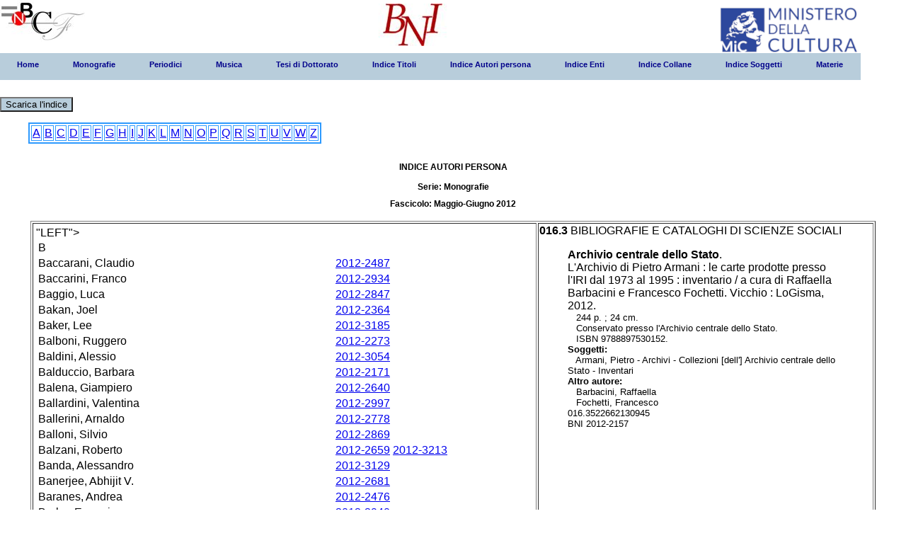

--- FILE ---
content_type: text/html;charset=utf-8
request_url: http://bni.bncf.firenze.sbn.it/bniweb/notizia_fasc.jsp?mese=03&anno=2012&serie=Monografie&tipofile=A&lettera=B&nbni=2012-2157
body_size: 5698
content:






<html>
<head>
<meta http-equiv="Content-Type" content="text/html; charset=UTF-8" />
<title> menu BNI</title>

<link rel="stylesheet" type="text/css" href="pro_dropdown_2.css" />
<script src="stuHover.js" type="text/javascript"></script>
</head>

<DIV class="logo"><a href="http://www.bncf.firenze.sbn.it"><img src="logo.jpg" title="Biblioteca nazionale centrale di Firenze" alt="Biblioteca nazionale centrale di Firenze"/></a></DIV>
<DIV class="logo1"><a href="https://www.bncf.firenze.sbn.it/biblioteca/bibliografia-nazionale-italiana/"><img src="58.jpg" title="Bibliografia nazionale italiana" alt="Bibliografia nazionale italiana"/></a></DIV>
 <DIV class="logo2"><a href="https://www.beniculturali.it"><img src="MiC_logo_esteso_BLU.png" title="Ministero della Cultura" alt="Ministero della Cultura"/></a></DIV>


<body>
<DIV class="myBody" id="myBody">
<DIV class="result" id="result">

<span class="preload1"></span>
<span class="preload2"></span>

<ul id="nav"> <li class="top"><a href="menu.jsp" class="top_link"><span>Home</span></a></li><li class="top"><a href="#nogo27" id="contacts" class="top_link"><span class="down">Monografie</span></a><ul class="sub"><li><a href="#nogo29" class="fly">2012</a><ul><li><a href="elenco_fasc.jsp?mese=01&#38;anno=2012&#38;serie=Monografie">1° fascicolo</a></li><li><a href="elenco_fasc.jsp?mese=02&#38;anno=2012&#38;serie=Monografie">2° fascicolo</a></li><li><a href="elenco_fasc.jsp?mese=03&#38;anno=2012&#38;serie=Monografie">3° fascicolo</a></li><li><a href="elenco_fasc.jsp?mese=04&#38;anno=2012&#38;serie=Monografie">4° fascicolo</a></li><li><a href="elenco_fasc.jsp?mese=05&#38;anno=2012&#38;serie=Monografie">5° fascicolo</a></li><li><a href="elenco_fasc.jsp?mese=06&#38;anno=2012&#38;serie=Monografie">6° fascicolo</a></li></ul></li><li><a href="#nogo29" class="fly">2013</a><ul><li><a href="elenco_fasc.jsp?mese=01&#38;anno=2013&#38;serie=Monografie">1° fascicolo</a></li><li><a href="elenco_fasc.jsp?mese=02&#38;anno=2013&#38;serie=Monografie">2° fascicolo</a></li><li><a href="elenco_fasc.jsp?mese=03&#38;anno=2013&#38;serie=Monografie">3° fascicolo</a></li><li><a href="elenco_fasc.jsp?mese=04&#38;anno=2013&#38;serie=Monografie">4° fascicolo</a></li><li><a href="elenco_fasc.jsp?mese=05&#38;anno=2013&#38;serie=Monografie">5° fascicolo</a></li><li><a href="elenco_fasc.jsp?mese=06&#38;anno=2013&#38;serie=Monografie">6° fascicolo</a></li></ul></li><li><a href="#nogo29" class="fly">2014</a><ul><li><a href="elenco_fasc.jsp?mese=01&#38;anno=2014&#38;serie=Monografie">1° fascicolo</a></li><li><a href="elenco_fasc.jsp?mese=02&#38;anno=2014&#38;serie=Monografie">2° fascicolo</a></li><li><a href="elenco_fasc.jsp?mese=03&#38;anno=2014&#38;serie=Monografie">3° fascicolo</a></li><li><a href="elenco_fasc.jsp?mese=04&#38;anno=2014&#38;serie=Monografie">4° fascicolo</a></li><li><a href="elenco_fasc.jsp?mese=05&#38;anno=2014&#38;serie=Monografie">5° fascicolo</a></li><li><a href="elenco_fasc.jsp?mese=06&#38;anno=2014&#38;serie=Monografie">6° fascicolo</a></li></ul></li><li><a href="#nogo29" class="fly">2015</a><ul><li><a href="elenco_fasc.jsp?mese=01&#38;anno=2015&#38;serie=Monografie">1° fascicolo</a></li><li><a href="elenco_fasc.jsp?mese=02&#38;anno=2015&#38;serie=Monografie">2° fascicolo</a></li><li><a href="elenco_fasc.jsp?mese=03&#38;anno=2015&#38;serie=Monografie">3° fascicolo</a></li><li><a href="elenco_fasc.jsp?mese=04&#38;anno=2015&#38;serie=Monografie">4° fascicolo</a></li><li><a href="elenco_fasc.jsp?mese=05&#38;anno=2015&#38;serie=Monografie">5° fascicolo</a></li><li><a href="elenco_fasc.jsp?mese=06&#38;anno=2015&#38;serie=Monografie">6° fascicolo</a></li></ul></li><li><a href="#nogo29" class="fly">2016</a><ul><li><a href="elenco_fasc.jsp?mese=01&#38;anno=2016&#38;serie=Monografie">1° fascicolo</a></li><li><a href="elenco_fasc.jsp?mese=02&#38;anno=2016&#38;serie=Monografie">2° fascicolo</a></li><li><a href="elenco_fasc.jsp?mese=03&#38;anno=2016&#38;serie=Monografie">3° fascicolo</a></li><li><a href="elenco_fasc.jsp?mese=04&#38;anno=2016&#38;serie=Monografie">4° fascicolo</a></li><li><a href="elenco_fasc.jsp?mese=05&#38;anno=2016&#38;serie=Monografie">5° fascicolo</a></li><li><a href="elenco_fasc.jsp?mese=06&#38;anno=2016&#38;serie=Monografie">6° fascicolo</a></li><li><a href="elenco_fasc.jsp?mese=07&#38;anno=2016&#38;serie=Monografie">7° fascicolo</a></li><li><a href="elenco_fasc.jsp?mese=08&#38;anno=2016&#38;serie=Monografie">8° fascicolo</a></li><li><a href="elenco_fasc.jsp?mese=09&#38;anno=2016&#38;serie=Monografie">9° fascicolo</a></li></ul></li><li><a href="#nogo29" class="fly">2017</a><ul><li><a href="elenco_fasc.jsp?mese=01&#38;anno=2017&#38;serie=Monografie">1° fascicolo</a></li><li><a href="elenco_fasc.jsp?mese=02&#38;anno=2017&#38;serie=Monografie">2° fascicolo</a></li><li><a href="elenco_fasc.jsp?mese=03&#38;anno=2017&#38;serie=Monografie">3° fascicolo</a></li><li><a href="elenco_fasc.jsp?mese=04&#38;anno=2017&#38;serie=Monografie">4° fascicolo</a></li><li><a href="elenco_fasc.jsp?mese=05&#38;anno=2017&#38;serie=Monografie">5° fascicolo</a></li><li><a href="elenco_fasc.jsp?mese=06&#38;anno=2017&#38;serie=Monografie">6° fascicolo</a></li><li><a href="elenco_fasc.jsp?mese=07&#38;anno=2017&#38;serie=Monografie">7° fascicolo</a></li><li><a href="elenco_fasc.jsp?mese=08&#38;anno=2017&#38;serie=Monografie">8° fascicolo</a></li><li><a href="elenco_fasc.jsp?mese=09&#38;anno=2017&#38;serie=Monografie">9° fascicolo</a></li><li><a href="elenco_fasc.jsp?mese=10&#38;anno=2017&#38;serie=Monografie">10° fascicolo</a></li><li><a href="elenco_fasc.jsp?mese=11&#38;anno=2017&#38;serie=Monografie">11° fascicolo</a></li></ul></li><li><a href="#nogo29" class="fly">2018</a><ul><li><a href="elenco_fasc.jsp?mese=01&#38;anno=2018&#38;serie=Monografie">1° fascicolo</a></li><li><a href="elenco_fasc.jsp?mese=02&#38;anno=2018&#38;serie=Monografie">2° fascicolo</a></li><li><a href="elenco_fasc.jsp?mese=03&#38;anno=2018&#38;serie=Monografie">3° fascicolo</a></li><li><a href="elenco_fasc.jsp?mese=04&#38;anno=2018&#38;serie=Monografie">4° fascicolo</a></li><li><a href="elenco_fasc.jsp?mese=05&#38;anno=2018&#38;serie=Monografie">5° fascicolo</a></li><li><a href="elenco_fasc.jsp?mese=06&#38;anno=2018&#38;serie=Monografie">6° fascicolo</a></li><li><a href="elenco_fasc.jsp?mese=07&#38;anno=2018&#38;serie=Monografie">7° fascicolo</a></li><li><a href="elenco_fasc.jsp?mese=08&#38;anno=2018&#38;serie=Monografie">8° fascicolo</a></li><li><a href="elenco_fasc.jsp?mese=09&#38;anno=2018&#38;serie=Monografie">9° fascicolo</a></li><li><a href="elenco_fasc.jsp?mese=10&#38;anno=2018&#38;serie=Monografie">10° fascicolo</a></li><li><a href="elenco_fasc.jsp?mese=11&#38;anno=2018&#38;serie=Monografie">11° fascicolo</a></li><li><a href="elenco_fasc.jsp?mese=12&#38;anno=2018&#38;serie=Monografie">12° fascicolo</a></li><li><a href="elenco_fasc.jsp?mese=13&#38;anno=2018&#38;serie=Monografie">13° fascicolo</a></li><li><a href="elenco_fasc.jsp?mese=14&#38;anno=2018&#38;serie=Monografie">14° fascicolo</a></li></ul></li><li><a href="#nogo29" class="fly">2019</a><ul><li><a href="elenco_fasc.jsp?mese=01&#38;anno=2019&#38;serie=Monografie">1° fascicolo</a></li><li><a href="elenco_fasc.jsp?mese=02&#38;anno=2019&#38;serie=Monografie">2° fascicolo</a></li><li><a href="elenco_fasc.jsp?mese=03&#38;anno=2019&#38;serie=Monografie">3° fascicolo</a></li><li><a href="elenco_fasc.jsp?mese=04&#38;anno=2019&#38;serie=Monografie">4° fascicolo</a></li><li><a href="elenco_fasc.jsp?mese=05&#38;anno=2019&#38;serie=Monografie">5° fascicolo</a></li><li><a href="elenco_fasc.jsp?mese=06&#38;anno=2019&#38;serie=Monografie">6° fascicolo</a></li><li><a href="elenco_fasc.jsp?mese=07&#38;anno=2019&#38;serie=Monografie">7° fascicolo</a></li><li><a href="elenco_fasc.jsp?mese=08&#38;anno=2019&#38;serie=Monografie">8° fascicolo</a></li><li><a href="elenco_fasc.jsp?mese=09&#38;anno=2019&#38;serie=Monografie">9° fascicolo</a></li><li><a href="elenco_fasc.jsp?mese=10&#38;anno=2019&#38;serie=Monografie">10° fascicolo</a></li></ul></li><li><a href="#nogo29" class="fly">2020</a><ul><li><a href="elenco_fasc.jsp?mese=01&#38;anno=2020&#38;serie=Monografie">1° fascicolo</a></li><li><a href="elenco_fasc.jsp?mese=02&#38;anno=2020&#38;serie=Monografie">2° fascicolo</a></li><li><a href="elenco_fasc.jsp?mese=03&#38;anno=2020&#38;serie=Monografie">3° fascicolo</a></li><li><a href="elenco_fasc.jsp?mese=04&#38;anno=2020&#38;serie=Monografie">4° fascicolo</a></li><li><a href="elenco_fasc.jsp?mese=05&#38;anno=2020&#38;serie=Monografie">5° fascicolo</a></li><li><a href="elenco_fasc.jsp?mese=06&#38;anno=2020&#38;serie=Monografie">6° fascicolo</a></li><li><a href="elenco_fasc.jsp?mese=07&#38;anno=2020&#38;serie=Monografie">7° fascicolo</a></li><li><a href="elenco_fasc.jsp?mese=08&#38;anno=2020&#38;serie=Monografie">8° fascicolo</a></li><li><a href="elenco_fasc.jsp?mese=09&#38;anno=2020&#38;serie=Monografie">9° fascicolo</a></li><li><a href="elenco_fasc.jsp?mese=10&#38;anno=2020&#38;serie=Monografie">10° fascicolo</a></li></ul></li><li><a href="#nogo29" class="fly">2021</a><ul><li><a href="elenco_fasc.jsp?mese=01&#38;anno=2021&#38;serie=Monografie">1° fascicolo</a></li><li><a href="elenco_fasc.jsp?mese=02&#38;anno=2021&#38;serie=Monografie">2° fascicolo</a></li><li><a href="elenco_fasc.jsp?mese=03&#38;anno=2021&#38;serie=Monografie">3° fascicolo</a></li></ul></li><li><a href="#nogo29" class="fly">2022</a><ul><li><a href="elenco_fasc.jsp?mese=01&#38;anno=2022&#38;serie=Monografie">1° fascicolo</a></li><li><a href="elenco_fasc.jsp?mese=02&#38;anno=2022&#38;serie=Monografie">2° fascicolo</a></li><li><a href="elenco_fasc.jsp?mese=03&#38;anno=2022&#38;serie=Monografie">3° fascicolo</a></li><li><a href="elenco_fasc.jsp?mese=04&#38;anno=2022&#38;serie=Monografie">4° fascicolo</a></li><li><a href="elenco_fasc.jsp?mese=05&#38;anno=2022&#38;serie=Monografie">5° fascicolo</a></li><li><a href="elenco_fasc.jsp?mese=06&#38;anno=2022&#38;serie=Monografie">6° fascicolo</a></li><li><a href="elenco_fasc.jsp?mese=07&#38;anno=2022&#38;serie=Monografie">7° fascicolo</a></li><li><a href="elenco_fasc.jsp?mese=08&#38;anno=2022&#38;serie=Monografie">8° fascicolo</a></li><li><a href="elenco_fasc.jsp?mese=09&#38;anno=2022&#38;serie=Monografie">9° fascicolo</a></li><li><a href="elenco_fasc.jsp?mese=10&#38;anno=2022&#38;serie=Monografie">10° fascicolo</a></li><li><a href="elenco_fasc.jsp?mese=11&#38;anno=2022&#38;serie=Monografie">11° fascicolo</a></li><li><a href="elenco_fasc.jsp?mese=12&#38;anno=2022&#38;serie=Monografie">12° fascicolo</a></li></ul></li><li><a href="#nogo29" class="fly">2023</a><ul><li><a href="elenco_fasc.jsp?mese=01&#38;anno=2023&#38;serie=Monografie">1° fascicolo</a></li><li><a href="elenco_fasc.jsp?mese=02&#38;anno=2023&#38;serie=Monografie">2° fascicolo</a></li><li><a href="elenco_fasc.jsp?mese=03&#38;anno=2023&#38;serie=Monografie">3° fascicolo</a></li><li><a href="elenco_fasc.jsp?mese=04&#38;anno=2023&#38;serie=Monografie">4° fascicolo</a></li><li><a href="elenco_fasc.jsp?mese=05&#38;anno=2023&#38;serie=Monografie">5° fascicolo</a></li><li><a href="elenco_fasc.jsp?mese=06&#38;anno=2023&#38;serie=Monografie">6° fascicolo</a></li><li><a href="elenco_fasc.jsp?mese=07&#38;anno=2023&#38;serie=Monografie">7° fascicolo</a></li><li><a href="elenco_fasc.jsp?mese=08&#38;anno=2023&#38;serie=Monografie">8° fascicolo</a></li><li><a href="elenco_fasc.jsp?mese=09&#38;anno=2023&#38;serie=Monografie">9° fascicolo</a></li><li><a href="elenco_fasc.jsp?mese=10&#38;anno=2023&#38;serie=Monografie">10° fascicolo</a></li><li><a href="elenco_fasc.jsp?mese=11&#38;anno=2023&#38;serie=Monografie">11° fascicolo</a></li><li><a href="elenco_fasc.jsp?mese=12&#38;anno=2023&#38;serie=Monografie">12° fascicolo</a></li></ul></li><li><a href="#nogo29" class="fly">2024</a><ul><li><a href="elenco_fasc.jsp?mese=01&#38;anno=2024&#38;serie=Monografie">1° fascicolo</a></li><li><a href="elenco_fasc.jsp?mese=02&#38;anno=2024&#38;serie=Monografie">2° fascicolo</a></li><li><a href="elenco_fasc.jsp?mese=03&#38;anno=2024&#38;serie=Monografie">3° fascicolo</a></li><li><a href="elenco_fasc.jsp?mese=04&#38;anno=2024&#38;serie=Monografie">4° fascicolo</a></li><li><a href="elenco_fasc.jsp?mese=05&#38;anno=2024&#38;serie=Monografie">5° fascicolo</a></li><li><a href="elenco_fasc.jsp?mese=06&#38;anno=2024&#38;serie=Monografie">6° fascicolo</a></li><li><a href="elenco_fasc.jsp?mese=07&#38;anno=2024&#38;serie=Monografie">7° fascicolo</a></li><li><a href="elenco_fasc.jsp?mese=08&#38;anno=2024&#38;serie=Monografie">8° fascicolo</a></li><li><a href="elenco_fasc.jsp?mese=09&#38;anno=2024&#38;serie=Monografie">9° fascicolo</a></li><li><a href="elenco_fasc.jsp?mese=10&#38;anno=2024&#38;serie=Monografie">10° fascicolo</a></li><li><a href="elenco_fasc.jsp?mese=11&#38;anno=2024&#38;serie=Monografie">11° fascicolo</a></li><li><a href="elenco_fasc.jsp?mese=12&#38;anno=2024&#38;serie=Monografie">12° fascicolo</a></li></ul></li><li><a href="#nogo29" class="fly">2025</a><ul><li><a href="elenco_fasc.jsp?mese=01&#38;anno=2025&#38;serie=Monografie">1° fascicolo</a></li><li><a href="elenco_fasc.jsp?mese=02&#38;anno=2025&#38;serie=Monografie">2° fascicolo</a></li><li><a href="elenco_fasc.jsp?mese=03&#38;anno=2025&#38;serie=Monografie">3° fascicolo</a></li><li><a href="elenco_fasc.jsp?mese=04&#38;anno=2025&#38;serie=Monografie">4° fascicolo</a></li></ul></li></ul></li><li class="top"><a href="#nogo27" id="contacts" class="top_link"><span class="down">Periodici</span></a><ul class="sub"><li><a href="#nogo29" class="fly">2012</a><ul><li><a href="elenco_fasc.jsp?mese=01&#38;anno=2012&#38;serie=Periodici">1° fascicolo</a></li><li><a href="elenco_fasc.jsp?mese=02&#38;anno=2012&#38;serie=Periodici">2° fascicolo</a></li></ul></li><li><a href="#nogo29" class="fly">2013</a><ul><li><a href="elenco_fasc.jsp?mese=01&#38;anno=2013&#38;serie=Periodici">1° fascicolo</a></li><li><a href="elenco_fasc.jsp?mese=02&#38;anno=2013&#38;serie=Periodici">2° fascicolo</a></li></ul></li><li><a href="#nogo29" class="fly">2014</a><ul><li><a href="elenco_fasc.jsp?mese=01&#38;anno=2014&#38;serie=Periodici">1° fascicolo</a></li><li><a href="elenco_fasc.jsp?mese=02&#38;anno=2014&#38;serie=Periodici">2° fascicolo</a></li></ul></li><li><a href="#nogo29" class="fly">2015</a><ul><li><a href="elenco_fasc.jsp?mese=01&#38;anno=2015&#38;serie=Periodici">1° fascicolo</a></li><li><a href="elenco_fasc.jsp?mese=02&#38;anno=2015&#38;serie=Periodici">2° fascicolo</a></li></ul></li><li><a href="#nogo29" class="fly">2016</a><ul><li><a href="elenco_fasc.jsp?mese=01&#38;anno=2016&#38;serie=Periodici">1° fascicolo</a></li><li><a href="elenco_fasc.jsp?mese=02&#38;anno=2016&#38;serie=Periodici">2° fascicolo</a></li></ul></li><li><a href="#nogo29" class="fly">2017</a><ul><li><a href="elenco_fasc.jsp?mese=01&#38;anno=2017&#38;serie=Periodici">1° fascicolo</a></li><li><a href="elenco_fasc.jsp?mese=02&#38;anno=2017&#38;serie=Periodici">2° fascicolo</a></li></ul></li><li><a href="#nogo29" class="fly">2018</a><ul><li><a href="elenco_fasc.jsp?mese=01&#38;anno=2018&#38;serie=Periodici">1° fascicolo</a></li><li><a href="elenco_fasc.jsp?mese=02&#38;anno=2018&#38;serie=Periodici">2° fascicolo</a></li></ul></li><li><a href="#nogo29" class="fly">2019</a><ul><li><a href="elenco_fasc.jsp?mese=01&#38;anno=2019&#38;serie=Periodici">1° fascicolo</a></li><li><a href="elenco_fasc.jsp?mese=02&#38;anno=2019&#38;serie=Periodici">2° fascicolo</a></li></ul></li><li><a href="#nogo29" class="fly">2020</a><ul><li><a href="elenco_fasc.jsp?mese=01&#38;anno=2020&#38;serie=Periodici">1° fascicolo</a></li><li><a href="elenco_fasc.jsp?mese=02&#38;anno=2020&#38;serie=Periodici">2° fascicolo</a></li></ul></li><li><a href="#nogo29" class="fly">2021</a><ul><li><a href="elenco_fasc.jsp?mese=01&#38;anno=2021&#38;serie=Periodici">1° fascicolo</a></li><li><a href="elenco_fasc.jsp?mese=02&#38;anno=2021&#38;serie=Periodici">2° fascicolo</a></li></ul></li><li><a href="#nogo29" class="fly">2022</a><ul><li><a href="elenco_fasc.jsp?mese=01&#38;anno=2022&#38;serie=Periodici">1° fascicolo</a></li><li><a href="elenco_fasc.jsp?mese=02&#38;anno=2022&#38;serie=Periodici">2° fascicolo</a></li></ul></li><li><a href="#nogo29" class="fly">2023</a><ul><li><a href="elenco_fasc.jsp?mese=01&#38;anno=2023&#38;serie=Periodici">1° fascicolo</a></li><li><a href="elenco_fasc.jsp?mese=02&#38;anno=2023&#38;serie=Periodici">2° fascicolo</a></li></ul></li><li><a href="#nogo29" class="fly">2024</a><ul><li><a href="elenco_fasc.jsp?mese=01&#38;anno=2024&#38;serie=Periodici">1° fascicolo</a></li><li><a href="elenco_fasc.jsp?mese=02&#38;anno=2024&#38;serie=Periodici">2° fascicolo</a></li></ul></li><li><a href="#nogo29" class="fly">2025</a><ul><li><a href="elenco_fasc.jsp?mese=01&#38;anno=2025&#38;serie=Periodici">1° fascicolo</a></li><li><a href="elenco_fasc.jsp?mese=02&#38;anno=2025&#38;serie=Periodici">2° fascicolo</a></li></ul></li></ul></li><li class="top"><a href="#nogo27" id="contacts" class="top_link"><span class="down">Musica</span></a><ul class="sub"><li><a href="#nogo29" class="fly">2012</a><ul><li><a href="elenco_fasc.jsp?mese=01&#38;anno=2012&#38;serie=Musica">1° fascicolo</a></li><li><a href="elenco_fasc.jsp?mese=02&#38;anno=2012&#38;serie=Musica">2° fascicolo</a></li></ul></li><li><a href="#nogo29" class="fly">2013</a><ul><li><a href="elenco_fasc.jsp?mese=01&#38;anno=2013&#38;serie=Musica">1° fascicolo</a></li><li><a href="elenco_fasc.jsp?mese=02&#38;anno=2013&#38;serie=Musica">2° fascicolo</a></li></ul></li><li><a href="#nogo29" class="fly">2014</a><ul><li><a href="elenco_fasc.jsp?mese=01&#38;anno=2014&#38;serie=Musica">1° fascicolo</a></li><li><a href="elenco_fasc.jsp?mese=02&#38;anno=2014&#38;serie=Musica">2° fascicolo</a></li></ul></li><li><a href="#nogo29" class="fly">2015</a><ul><li><a href="elenco_fasc.jsp?mese=01&#38;anno=2015&#38;serie=Musica">1° fascicolo</a></li><li><a href="elenco_fasc.jsp?mese=02&#38;anno=2015&#38;serie=Musica">2° fascicolo</a></li></ul></li><li><a href="#nogo29" class="fly">2016</a><ul><li><a href="elenco_fasc.jsp?mese=01&#38;anno=2016&#38;serie=Musica">1° fascicolo</a></li><li><a href="elenco_fasc.jsp?mese=02&#38;anno=2016&#38;serie=Musica">2° fascicolo</a></li></ul></li><li><a href="#nogo29" class="fly">2017</a><ul><li><a href="elenco_fasc.jsp?mese=01&#38;anno=2017&#38;serie=Musica">1° fascicolo</a></li><li><a href="elenco_fasc.jsp?mese=02&#38;anno=2017&#38;serie=Musica">2° fascicolo</a></li></ul></li><li><a href="#nogo29" class="fly">2018</a><ul><li><a href="elenco_fasc.jsp?mese=01&#38;anno=2018&#38;serie=Musica">1° fascicolo</a></li><li><a href="elenco_fasc.jsp?mese=02&#38;anno=2018&#38;serie=Musica">2° fascicolo</a></li></ul></li><li><a href="#nogo29" class="fly">2019</a><ul><li><a href="elenco_fasc.jsp?mese=01&#38;anno=2019&#38;serie=Musica">1° fascicolo</a></li><li><a href="elenco_fasc.jsp?mese=02&#38;anno=2019&#38;serie=Musica">2° fascicolo</a></li></ul></li><li><a href="#nogo29" class="fly">2020</a><ul><li><a href="elenco_fasc.jsp?mese=01&#38;anno=2020&#38;serie=Musica">1° fascicolo</a></li><li><a href="elenco_fasc.jsp?mese=02&#38;anno=2020&#38;serie=Musica">2° fascicolo</a></li></ul></li><li><a href="#nogo29" class="fly">2021</a><ul><li><a href="elenco_fasc.jsp?mese=01&#38;anno=2021&#38;serie=Musica">1° fascicolo</a></li><li><a href="elenco_fasc.jsp?mese=02&#38;anno=2021&#38;serie=Musica">2° fascicolo</a></li></ul></li><li><a href="#nogo29" class="fly">2022</a><ul><li><a href="elenco_fasc.jsp?mese=01&#38;anno=2022&#38;serie=Musica">1° fascicolo</a></li><li><a href="elenco_fasc.jsp?mese=02&#38;anno=2022&#38;serie=Musica">2° fascicolo</a></li></ul></li><li><a href="#nogo29" class="fly">2023</a><ul><li><a href="elenco_fasc.jsp?mese=01&#38;anno=2023&#38;serie=Musica">1° fascicolo</a></li><li><a href="elenco_fasc.jsp?mese=02&#38;anno=2023&#38;serie=Musica">2° fascicolo</a></li></ul></li><li><a href="#nogo29" class="fly">2024</a><ul><li><a href="elenco_fasc.jsp?mese=01&#38;anno=2024&#38;serie=Musica">1° fascicolo</a></li><li><a href="elenco_fasc.jsp?mese=02&#38;anno=2024&#38;serie=Musica">2° fascicolo</a></li></ul></li><li><a href="#nogo29" class="fly">2025</a><ul><li><a href="elenco_fasc.jsp?mese=01&#38;anno=2025&#38;serie=Musica">1° fascicolo</a></li></ul></li></ul></li><li class="top"><a href="#nogo27" id="contacts" class="top_link"><span class="down">Tesi di Dottorato</span></a><ul class="sub"><li><a href="#nogo29" class="fly">2012</a><ul><li><a href="elenco_fasc.jsp?mese=01&#38;anno=2012&#38;serie=Tesi+di+Dottorato">1° fascicolo</a></li></ul></li><li><a href="#nogo29" class="fly">2013</a><ul><li><a href="elenco_fasc.jsp?mese=01&#38;anno=2013&#38;serie=Tesi+di+Dottorato">1° fascicolo</a></li></ul></li><li><a href="#nogo29" class="fly">2014</a><ul><li><a href="elenco_fasc.jsp?mese=01&#38;anno=2014&#38;serie=Tesi+di+Dottorato">1° fascicolo</a></li></ul></li><li><a href="#nogo29" class="fly">2015</a><ul><li><a href="elenco_fasc.jsp?mese=01&#38;anno=2015&#38;serie=Tesi+di+Dottorato">1° fascicolo</a></li></ul></li><li><a href="#nogo29" class="fly">2016</a><ul><li><a href="elenco_fasc.jsp?mese=01&#38;anno=2016&#38;serie=Tesi+di+Dottorato">1° fascicolo</a></li></ul></li><li><a href="#nogo29" class="fly">2017</a><ul><li><a href="elenco_fasc.jsp?mese=01&#38;anno=2017&#38;serie=Tesi+di+Dottorato">1° fascicolo</a></li><li><a href="elenco_fasc.jsp?mese=02&#38;anno=2017&#38;serie=Tesi+di+Dottorato">2° fascicolo</a></li></ul></li><li><a href="#nogo29" class="fly">2018</a><ul><li><a href="elenco_fasc.jsp?mese=01&#38;anno=2018&#38;serie=Tesi+di+Dottorato">1° fascicolo</a></li></ul></li></ul></li><li class="top"><a href="autorip_fasc.jsp?mese=03&anno=2012&serie=Monografie&tipofile=T"contacts" class="top_link"><span class="down">Indice Titoli</span></a><ul class="sub"></ul></li><li class="top"><a href="autorip_fasc.jsp?mese=03&anno=2012&serie=Monografie&tipofile=A"contacts" class="top_link"><span class="down">Indice Autori persona</span></a><ul class="sub"></ul></li><li class="top"><a href="autorip_fasc.jsp?mese=03&anno=2012&serie=Monografie&tipofile=E"contacts" class="top_link"><span class="down">Indice Enti</span></a><ul class="sub"></ul></li><li class="top"><a href="autorip_fasc.jsp?mese=03&anno=2012&serie=Monografie&tipofile=C"contacts" class="top_link"><span class="down">Indice Collane</span></a><ul class="sub"></ul></li><li class="top"><a href="autorip_fasc.jsp?mese=03&anno=2012&serie=Monografie&tipofile=S"contacts" class="top_link"><span class="down">Indice Soggetti</span></a><ul class="sub"></ul></li><li class="top"><a href="autorip_fasc.jsp?mese=03&anno=2012&serie=Monografie&tipofile=M"contacts" class="top_link"><span class="down">Materie</span></a><ul class="sub"></ul></li></ul></li>

				</br></BR><a href="scarica_ind.jsp?mese=03&#38;anno=2012&#38;serie=Monografie"><button type="button" style="background-color:#B8CDDB" value="2" >Scarica l'indice</button></a><BLOCKQUOTE><H4><TABLE border=2 bordercolor=2E9AFE><tr><TD> <a href="autorip_fasc.jsp?mese=03&#38;anno=2012&#38;serie=Monografie&#38;tipofile=A&#38;param_let=A">A</a></TD><TD> <a href="autorip_fasc.jsp?mese=03&#38;anno=2012&#38;serie=Monografie&#38;tipofile=A&#38;param_let=B">B</a></TD><TD> <a href="autorip_fasc.jsp?mese=03&#38;anno=2012&#38;serie=Monografie&#38;tipofile=A&#38;param_let=C">C</a></TD><TD> <a href="autorip_fasc.jsp?mese=03&#38;anno=2012&#38;serie=Monografie&#38;tipofile=A&#38;param_let=D">D</a></TD><TD> <a href="autorip_fasc.jsp?mese=03&#38;anno=2012&#38;serie=Monografie&#38;tipofile=A&#38;param_let=E">E</a></TD><TD> <a href="autorip_fasc.jsp?mese=03&#38;anno=2012&#38;serie=Monografie&#38;tipofile=A&#38;param_let=F">F</a></TD><TD> <a href="autorip_fasc.jsp?mese=03&#38;anno=2012&#38;serie=Monografie&#38;tipofile=A&#38;param_let=G">G</a></TD><TD> <a href="autorip_fasc.jsp?mese=03&#38;anno=2012&#38;serie=Monografie&#38;tipofile=A&#38;param_let=H">H</a></TD><TD> <a href="autorip_fasc.jsp?mese=03&#38;anno=2012&#38;serie=Monografie&#38;tipofile=A&#38;param_let=I">I</a></TD><TD> <a href="autorip_fasc.jsp?mese=03&#38;anno=2012&#38;serie=Monografie&#38;tipofile=A&#38;param_let=J">J</a></TD><TD> <a href="autorip_fasc.jsp?mese=03&#38;anno=2012&#38;serie=Monografie&#38;tipofile=A&#38;param_let=K">K</a></TD><TD> <a href="autorip_fasc.jsp?mese=03&#38;anno=2012&#38;serie=Monografie&#38;tipofile=A&#38;param_let=L">L</a></TD><TD> <a href="autorip_fasc.jsp?mese=03&#38;anno=2012&#38;serie=Monografie&#38;tipofile=A&#38;param_let=M">M</a></TD><TD> <a href="autorip_fasc.jsp?mese=03&#38;anno=2012&#38;serie=Monografie&#38;tipofile=A&#38;param_let=N">N</a></TD><TD> <a href="autorip_fasc.jsp?mese=03&#38;anno=2012&#38;serie=Monografie&#38;tipofile=A&#38;param_let=O">O</a></TD><TD> <a href="autorip_fasc.jsp?mese=03&#38;anno=2012&#38;serie=Monografie&#38;tipofile=A&#38;param_let=P">P</a></TD><TD> <a href="autorip_fasc.jsp?mese=03&#38;anno=2012&#38;serie=Monografie&#38;tipofile=A&#38;param_let=Q">Q</a></TD><TD> <a href="autorip_fasc.jsp?mese=03&#38;anno=2012&#38;serie=Monografie&#38;tipofile=A&#38;param_let=R">R</a></TD><TD> <a href="autorip_fasc.jsp?mese=03&#38;anno=2012&#38;serie=Monografie&#38;tipofile=A&#38;param_let=S">S</a></TD><TD> <a href="autorip_fasc.jsp?mese=03&#38;anno=2012&#38;serie=Monografie&#38;tipofile=A&#38;param_let=T">T</a></TD><TD> <a href="autorip_fasc.jsp?mese=03&#38;anno=2012&#38;serie=Monografie&#38;tipofile=A&#38;param_let=U">U</a></TD><TD> <a href="autorip_fasc.jsp?mese=03&#38;anno=2012&#38;serie=Monografie&#38;tipofile=A&#38;param_let=V">V</a></TD><TD> <a href="autorip_fasc.jsp?mese=03&#38;anno=2012&#38;serie=Monografie&#38;tipofile=A&#38;param_let=W">W</a></TD><TD> <a href="autorip_fasc.jsp?mese=03&#38;anno=2012&#38;serie=Monografie&#38;tipofile=A&#38;param_let=Z">Z</a></TD></tr></table><H4 ALIGN="center"><B><br/>INDICE AUTORI PERSONA </B></H4><html><head><title> Scheda classi</title> <META HTTP-EQUIV="Content-Type" CONTENT="text/html ; charset=utf-8"></META></head><body><H4 ALIGN="center"><B>   Serie: Monografie<br/><br/>Fascicolo: Maggio-Giugno     2012</B></H4><TABLE ALIGN=LEFT width=100%><tr><td width=60% ALIGN="LEFT"><TABLE ALIGN=LEFT width=100% border=1><TR><TD width=60% ALIGN="LEFT"><TABLE width=100% ALIGN=LEFT><TR><TD width=60% ALIGN="LEFT">"LEFT"><TABLE ALIGN=LEFT width=100% ><TR><TD width=60% ALIGN="LEFT"><CAMBIOL>B</CAMBIOL></TD><TD width=40% ALIGN="LEFT">&nbsp;</TD></TR><TR><TD width=60% ALIGN="LEFT">Baccarani, Claudio</TD><TD width=40% ALIGN="LEFT"><BNI><a href="notizia_fasc.jsp?mese=03&#38;anno=2012&#38;serie=Monografie&#38;tipofile=A&#38;lettera=B&#38;nbni=2012-2487">2012-2487</a></BNI></TD></TR><TR><TD width=60% ALIGN="LEFT">Baccarini, Franco</TD><TD width=40% ALIGN="LEFT"><BNI><a href="notizia_fasc.jsp?mese=03&#38;anno=2012&#38;serie=Monografie&#38;tipofile=A&#38;lettera=B&#38;nbni=2012-2934">2012-2934</a></BNI></TD></TR><TR><TD width=60% ALIGN="LEFT">Baggio, Luca</TD><TD width=40% ALIGN="LEFT"><BNI><a href="notizia_fasc.jsp?mese=03&#38;anno=2012&#38;serie=Monografie&#38;tipofile=A&#38;lettera=B&#38;nbni=2012-2847">2012-2847</a></BNI></TD></TR><TR><TD width=60% ALIGN="LEFT">Bakan, Joel</TD><TD width=40% ALIGN="LEFT"><BNI><a href="notizia_fasc.jsp?mese=03&#38;anno=2012&#38;serie=Monografie&#38;tipofile=A&#38;lettera=B&#38;nbni=2012-2364">2012-2364</a></BNI></TD></TR><TR><TD width=60% ALIGN="LEFT">Baker, Lee</TD><TD width=40% ALIGN="LEFT"><BNI><a href="notizia_fasc.jsp?mese=03&#38;anno=2012&#38;serie=Monografie&#38;tipofile=A&#38;lettera=B&#38;nbni=2012-3185">2012-3185</a></BNI></TD></TR><TR><TD width=60% ALIGN="LEFT">Balboni, Ruggero</TD><TD width=40% ALIGN="LEFT"><BNI><a href="notizia_fasc.jsp?mese=03&#38;anno=2012&#38;serie=Monografie&#38;tipofile=A&#38;lettera=B&#38;nbni=2012-2273">2012-2273</a></BNI></TD></TR><TR><TD width=60% ALIGN="LEFT">Baldini, Alessio</TD><TD width=40% ALIGN="LEFT"><BNI><a href="notizia_fasc.jsp?mese=03&#38;anno=2012&#38;serie=Monografie&#38;tipofile=A&#38;lettera=B&#38;nbni=2012-3054">2012-3054</a></BNI></TD></TR><TR><TD width=60% ALIGN="LEFT">Balduccio, Barbara</TD><TD width=40% ALIGN="LEFT"><BNI><a href="notizia_fasc.jsp?mese=03&#38;anno=2012&#38;serie=Monografie&#38;tipofile=A&#38;lettera=B&#38;nbni=2012-2171">2012-2171</a></BNI></TD></TR><TR><TD width=60% ALIGN="LEFT">Balena, Giampiero</TD><TD width=40% ALIGN="LEFT"><BNI><a href="notizia_fasc.jsp?mese=03&#38;anno=2012&#38;serie=Monografie&#38;tipofile=A&#38;lettera=B&#38;nbni=2012-2640">2012-2640</a></BNI></TD></TR><TR><TD width=60% ALIGN="LEFT">Ballardini, Valentina</TD><TD width=40% ALIGN="LEFT"><BNI><a href="notizia_fasc.jsp?mese=03&#38;anno=2012&#38;serie=Monografie&#38;tipofile=A&#38;lettera=B&#38;nbni=2012-2997">2012-2997</a></BNI></TD></TR><TR><TD width=60% ALIGN="LEFT">Ballerini, Arnaldo</TD><TD width=40% ALIGN="LEFT"><BNI><a href="notizia_fasc.jsp?mese=03&#38;anno=2012&#38;serie=Monografie&#38;tipofile=A&#38;lettera=B&#38;nbni=2012-2778">2012-2778</a></BNI></TD></TR><TR><TD width=60% ALIGN="LEFT">Balloni, Silvio</TD><TD width=40% ALIGN="LEFT"><BNI><a href="notizia_fasc.jsp?mese=03&#38;anno=2012&#38;serie=Monografie&#38;tipofile=A&#38;lettera=B&#38;nbni=2012-2869">2012-2869</a></BNI></TD></TR><TR><TD width=60% ALIGN="LEFT">Balzani, Roberto</TD><TD width=40% ALIGN="LEFT"><BNI><a href="notizia_fasc.jsp?mese=03&#38;anno=2012&#38;serie=Monografie&#38;tipofile=A&#38;lettera=B&#38;nbni=2012-2659">2012-2659</a></BNI> <BNI><a href="notizia_fasc.jsp?mese=03&#38;anno=2012&#38;serie=Monografie&#38;tipofile=A&#38;lettera=B&#38;nbni=2012-3213">2012-3213</a></BNI></TD></TR><TR><TD width=60% ALIGN="LEFT">Banda, Alessandro</TD><TD width=40% ALIGN="LEFT"><BNI><a href="notizia_fasc.jsp?mese=03&#38;anno=2012&#38;serie=Monografie&#38;tipofile=A&#38;lettera=B&#38;nbni=2012-3129">2012-3129</a></BNI></TD></TR><TR><TD width=60% ALIGN="LEFT">Banerjee, Abhijit V.</TD><TD width=40% ALIGN="LEFT"><BNI><a href="notizia_fasc.jsp?mese=03&#38;anno=2012&#38;serie=Monografie&#38;tipofile=A&#38;lettera=B&#38;nbni=2012-2681">2012-2681</a></BNI></TD></TR><TR><TD width=60% ALIGN="LEFT">Baranes, Andrea</TD><TD width=40% ALIGN="LEFT"><BNI><a href="notizia_fasc.jsp?mese=03&#38;anno=2012&#38;serie=Monografie&#38;tipofile=A&#38;lettera=B&#38;nbni=2012-2476">2012-2476</a></BNI></TD></TR><TR><TD width=60% ALIGN="LEFT">Barba, Eugenio</TD><TD width=40% ALIGN="LEFT"><BNI><a href="notizia_fasc.jsp?mese=03&#38;anno=2012&#38;serie=Monografie&#38;tipofile=A&#38;lettera=B&#38;nbni=2012-2940">2012-2940</a></BNI></TD></TR><TR><TD width=60% ALIGN="LEFT">Barbacini, Raffaella</TD><TD width=40% ALIGN="LEFT"><BNI><a href="notizia_fasc.jsp?mese=03&#38;anno=2012&#38;serie=Monografie&#38;tipofile=A&#38;lettera=B&#38;nbni=2012-2157">2012-2157</a></BNI></TD></TR><TR><TD width=60% ALIGN="LEFT">Barberis, Mauro</TD><TD width=40% ALIGN="LEFT"><BNI><a href="notizia_fasc.jsp?mese=03&#38;anno=2012&#38;serie=Monografie&#38;tipofile=A&#38;lettera=B&#38;nbni=2012-2512">2012-2512</a></BNI></TD></TR><TR><TD width=60% ALIGN="LEFT">Barenghi, Mario</TD><TD width=40% ALIGN="LEFT"><BNI><a href="notizia_fasc.jsp?mese=03&#38;anno=2012&#38;serie=Monografie&#38;tipofile=A&#38;lettera=B&#38;nbni=2012-3025">2012-3025</a></BNI> <BNI><a href="notizia_fasc.jsp?mese=03&#38;anno=2012&#38;serie=Monografie&#38;tipofile=A&#38;lettera=B&#38;nbni=2012-3026">2012-3026</a></BNI> <BNI><a href="notizia_fasc.jsp?mese=03&#38;anno=2012&#38;serie=Monografie&#38;tipofile=A&#38;lettera=B&#38;nbni=2012-3027">2012-3027</a></BNI></TD></TR><TR><TD width=60% ALIGN="LEFT">Barletta, Maurizio</TD><TD width=40% ALIGN="LEFT"><BNI><a href="notizia_fasc.jsp?mese=03&#38;anno=2012&#38;serie=Monografie&#38;tipofile=A&#38;lettera=B&#38;nbni=2012-2762">2012-2762</a></BNI></TD></TR><TR><TD width=60% ALIGN="LEFT">Baroni, Sandro</TD><TD width=40% ALIGN="LEFT"><BNI><a href="notizia_fasc.jsp?mese=03&#38;anno=2012&#38;serie=Monografie&#38;tipofile=A&#38;lettera=B&#38;nbni=2012-2177">2012-2177</a></BNI></TD></TR><TR><TD width=60% ALIGN="LEFT">Barovier Mentasti, Rosa</TD><TD width=40% ALIGN="LEFT"><BNI><a href="notizia_fasc.jsp?mese=03&#38;anno=2012&#38;serie=Monografie&#38;tipofile=A&#38;lettera=B&#38;nbni=2012-2880">2012-2880</a></BNI></TD></TR><TR><TD width=60% ALIGN="LEFT">Barrow, John D.</TD><TD width=40% ALIGN="LEFT"><BNI><a href="notizia_fasc.jsp?mese=03&#38;anno=2012&#38;serie=Monografie&#38;tipofile=A&#38;lettera=B&#38;nbni=2012-2757">2012-2757</a></BNI></TD></TR><TR><TD width=60% ALIGN="LEFT">Bartoli, Francesca &lt;1975-&gt;</TD><TD width=40% ALIGN="LEFT"><BNI><a href="notizia_fasc.jsp?mese=03&#38;anno=2012&#38;serie=Monografie&#38;tipofile=A&#38;lettera=B&#38;nbni=2012-2741">2012-2741</a></BNI></TD></TR><TR><TD width=60% ALIGN="LEFT">Basco, Laura</TD><TD width=40% ALIGN="LEFT"><BNI><a href="notizia_fasc.jsp?mese=03&#38;anno=2012&#38;serie=Monografie&#38;tipofile=A&#38;lettera=B&#38;nbni=2012-2828">2012-2828</a></BNI></TD></TR><TR><TD width=60% ALIGN="LEFT">Basile, Filadelfio</TD><TD width=40% ALIGN="LEFT"><BNI><a href="notizia_fasc.jsp?mese=03&#38;anno=2012&#38;serie=Monografie&#38;tipofile=A&#38;lettera=B&#38;nbni=2012-2425">2012-2425</a></BNI></TD></TR><TR><TD width=60% ALIGN="LEFT">Bassini, Alessandro</TD><TD width=40% ALIGN="LEFT"><BNI><a href="notizia_fasc.jsp?mese=03&#38;anno=2012&#38;serie=Monografie&#38;tipofile=A&#38;lettera=B&#38;nbni=2012-3011">2012-3011</a></BNI></TD></TR><TR><TD width=60% ALIGN="LEFT">Basso, Ingrid</TD><TD width=40% ALIGN="LEFT"><BNI><a href="notizia_fasc.jsp?mese=03&#38;anno=2012&#38;serie=Monografie&#38;tipofile=A&#38;lettera=B&#38;nbni=2012-3013">2012-3013</a></BNI></TD></TR><TR><TD width=60% ALIGN="LEFT">Bastia, Valeria</TD><TD width=40% ALIGN="LEFT"><BNI><a href="notizia_fasc.jsp?mese=03&#38;anno=2012&#38;serie=Monografie&#38;tipofile=A&#38;lettera=B&#38;nbni=2012-2194">2012-2194</a></BNI></TD></TR><TR><TD width=60% ALIGN="LEFT">Bastianon, Stefano</TD><TD width=40% ALIGN="LEFT"><BNI><a href="notizia_fasc.jsp?mese=03&#38;anno=2012&#38;serie=Monografie&#38;tipofile=A&#38;lettera=B&#38;nbni=2012-2542">2012-2542</a></BNI></TD></TR><TR><TD width=60% ALIGN="LEFT">Battistini, Matteo &lt;1979-&gt;</TD><TD width=40% ALIGN="LEFT"><BNI><a href="notizia_fasc.jsp?mese=03&#38;anno=2012&#38;serie=Monografie&#38;tipofile=A&#38;lettera=B&#38;nbni=2012-2401">2012-2401</a></BNI></TD></TR><TR><TD width=60% ALIGN="LEFT">Battistutta, Federico</TD><TD width=40% ALIGN="LEFT"><BNI><a href="notizia_fasc.jsp?mese=03&#38;anno=2012&#38;serie=Monografie&#38;tipofile=A&#38;lettera=B&#38;nbni=2012-2241">2012-2241</a></BNI></TD></TR><TR><TD width=60% ALIGN="LEFT">Batuman, Elif</TD><TD width=40% ALIGN="LEFT"><BNI><a href="notizia_fasc.jsp?mese=03&#38;anno=2012&#38;serie=Monografie&#38;tipofile=A&#38;lettera=B&#38;nbni=2012-3154">2012-3154</a></BNI></TD></TR><TR><TD width=60% ALIGN="LEFT">Bauman, Zygmunt</TD><TD width=40% ALIGN="LEFT"><BNI><a href="notizia_fasc.jsp?mese=03&#38;anno=2012&#38;serie=Monografie&#38;tipofile=A&#38;lettera=B&#38;nbni=2012-2323">2012-2323</a></BNI></TD></TR><TR><TD width=60% ALIGN="LEFT">Bazan, Alessandro</TD><TD width=40% ALIGN="LEFT"><BNI><a href="notizia_fasc.jsp?mese=03&#38;anno=2012&#38;serie=Monografie&#38;tipofile=A&#38;lettera=B&#38;nbni=2012-2897">2012-2897</a></BNI></TD></TR><TR><TD width=60% ALIGN="LEFT">Beccaria, Antonella</TD><TD width=40% ALIGN="LEFT"><BNI><a href="notizia_fasc.jsp?mese=03&#38;anno=2012&#38;serie=Monografie&#38;tipofile=A&#38;lettera=B&#38;nbni=2012-3206">2012-3206</a></BNI></TD></TR><TR><TD width=60% ALIGN="LEFT">Becchi, Paolo</TD><TD width=40% ALIGN="LEFT"><BNI><a href="notizia_fasc.jsp?mese=03&#38;anno=2012&#38;serie=Monografie&#38;tipofile=A&#38;lettera=B&#38;nbni=2012-2179">2012-2179</a></BNI> <BNI><a href="notizia_fasc.jsp?mese=03&#38;anno=2012&#38;serie=Monografie&#38;tipofile=A&#38;lettera=B&#38;nbni=2012-2225">2012-2225</a></BNI></TD></TR><TR><TD width=60% ALIGN="LEFT">Beck, Ulrich</TD><TD width=40% ALIGN="LEFT"><BNI><a href="notizia_fasc.jsp?mese=03&#38;anno=2012&#38;serie=Monografie&#38;tipofile=A&#38;lettera=B&#38;nbni=2012-2322">2012-2322</a></BNI></TD></TR><TR><TD width=60% ALIGN="LEFT">Beck-Gernsheim, Elisabeth</TD><TD width=40% ALIGN="LEFT"><BNI><a href="notizia_fasc.jsp?mese=03&#38;anno=2012&#38;serie=Monografie&#38;tipofile=A&#38;lettera=B&#38;nbni=2012-2322">2012-2322</a></BNI></TD></TR><TR><TD width=60% ALIGN="LEFT">Bell, Clive &lt;1881-1964&gt;</TD><TD width=40% ALIGN="LEFT"><BNI><a href="notizia_fasc.jsp?mese=03&#38;anno=2012&#38;serie=Monografie&#38;tipofile=A&#38;lettera=B&#38;nbni=2012-2813">2012-2813</a></BNI></TD></TR><TR><TD width=60% ALIGN="LEFT">Bella, Tancredi</TD><TD width=40% ALIGN="LEFT"><BNI><a href="notizia_fasc.jsp?mese=03&#38;anno=2012&#38;serie=Monografie&#38;tipofile=A&#38;lettera=B&#38;nbni=2012-2846">2012-2846</a></BNI></TD></TR><TR><TD width=60% ALIGN="LEFT">Bellasi, Pietro</TD><TD width=40% ALIGN="LEFT"><BNI><a href="notizia_fasc.jsp?mese=03&#38;anno=2012&#38;serie=Monografie&#38;tipofile=A&#38;lettera=B&#38;nbni=2012-2814">2012-2814</a></BNI></TD></TR><TR><TD width=60% ALIGN="LEFT">Bellé, Roberto</TD><TD width=40% ALIGN="LEFT"><BNI><a href="notizia_fasc.jsp?mese=03&#38;anno=2012&#38;serie=Monografie&#38;tipofile=A&#38;lettera=B&#38;nbni=2012-2587">2012-2587</a></BNI></TD></TR><TR><TD width=60% ALIGN="LEFT">Belletti, Raffaella</TD><TD width=40% ALIGN="LEFT"><BNI><a href="notizia_fasc.jsp?mese=03&#38;anno=2012&#38;serie=Monografie&#38;tipofile=A&#38;lettera=B&#38;nbni=2012-2174">2012-2174</a></BNI></TD></TR><TR><TD width=60% ALIGN="LEFT">Bellow, Saul</TD><TD width=40% ALIGN="LEFT"><BNI><a href="notizia_fasc.jsp?mese=03&#38;anno=2012&#38;serie=Monografie&#38;tipofile=A&#38;lettera=B&#38;nbni=2012-2967">2012-2967</a></BNI></TD></TR><TR><TD width=60% ALIGN="LEFT">Bellucci, Gianluca</TD><TD width=40% ALIGN="LEFT"><BNI><a href="notizia_fasc.jsp?mese=03&#38;anno=2012&#38;serie=Monografie&#38;tipofile=A&#38;lettera=B&#38;nbni=2012-2610">2012-2610</a></BNI></TD></TR><TR><TD width=60% ALIGN="LEFT">Bellucci, Maria</TD><TD width=40% ALIGN="LEFT"><BNI><a href="notizia_fasc.jsp?mese=03&#38;anno=2012&#38;serie=Monografie&#38;tipofile=A&#38;lettera=B&#38;nbni=2012-2347">2012-2347</a></BNI></TD></TR><TR><TD width=60% ALIGN="LEFT">Benda, Julien</TD><TD width=40% ALIGN="LEFT"><BNI><a href="notizia_fasc.jsp?mese=03&#38;anno=2012&#38;serie=Monografie&#38;tipofile=A&#38;lettera=B&#38;nbni=2012-2350">2012-2350</a></BNI></TD></TR><TR><TD width=60% ALIGN="LEFT">Bendinelli, Mauro &lt;1934-&gt;</TD><TD width=40% ALIGN="LEFT"><BNI><a href="notizia_fasc.jsp?mese=03&#38;anno=2012&#38;serie=Monografie&#38;tipofile=A&#38;lettera=B&#38;nbni=2012-2784">2012-2784</a></BNI></TD></TR><TR><TD width=60% ALIGN="LEFT">Benedetti, Amedeo</TD><TD width=40% ALIGN="LEFT"><BNI><a href="notizia_fasc.jsp?mese=03&#38;anno=2012&#38;serie=Monografie&#38;tipofile=A&#38;lettera=B&#38;nbni=2012-2315">2012-2315</a></BNI></TD></TR><TR><TD width=60% ALIGN="LEFT">Benedetti, Fabrizio &lt;1956-&gt;</TD><TD width=40% ALIGN="LEFT"><BNI><a href="notizia_fasc.jsp?mese=03&#38;anno=2012&#38;serie=Monografie&#38;tipofile=A&#38;lettera=B&#38;nbni=2012-2766">2012-2766</a></BNI></TD></TR><TR><TD width=60% ALIGN="LEFT">Benedictus &lt;papa ; 16.&gt;</TD><TD width=40% ALIGN="LEFT"><BNI><a href="notizia_fasc.jsp?mese=03&#38;anno=2012&#38;serie=Monografie&#38;tipofile=A&#38;lettera=B&#38;nbni=2012-2214">2012-2214</a></BNI> <BNI><a href="notizia_fasc.jsp?mese=03&#38;anno=2012&#38;serie=Monografie&#38;tipofile=A&#38;lettera=B&#38;nbni=2012-2293">2012-2293</a></BNI></TD></TR><TR><TD width=60% ALIGN="LEFT">Benetazzo, Cristiana</TD><TD width=40% ALIGN="LEFT"><BNI><a href="notizia_fasc.jsp?mese=03&#38;anno=2012&#38;serie=Monografie&#38;tipofile=A&#38;lettera=B&#38;nbni=2012-2600">2012-2600</a></BNI></TD></TR><TR><TD width=60% ALIGN="LEFT">Benvenuti, Giuliana</TD><TD width=40% ALIGN="LEFT"><BNI><a href="notizia_fasc.jsp?mese=03&#38;anno=2012&#38;serie=Monografie&#38;tipofile=A&#38;lettera=B&#38;nbni=2012-2950">2012-2950</a></BNI></TD></TR><TR><TD width=60% ALIGN="LEFT">Benvenuto, Beppe</TD><TD width=40% ALIGN="LEFT"><BNI><a href="notizia_fasc.jsp?mese=03&#38;anno=2012&#38;serie=Monografie&#38;tipofile=A&#38;lettera=B&#38;nbni=2012-3199">2012-3199</a></BNI></TD></TR><TR><TD width=60% ALIGN="LEFT">Berlowitz, Béatrice</TD><TD width=40% ALIGN="LEFT"><BNI><a href="notizia_fasc.jsp?mese=03&#38;anno=2012&#38;serie=Monografie&#38;tipofile=A&#38;lettera=B&#38;nbni=2012-2230">2012-2230</a></BNI></TD></TR><TR><TD width=60% ALIGN="LEFT">Bernagozzi, Gianandrea</TD><TD width=40% ALIGN="LEFT"><BNI><a href="notizia_fasc.jsp?mese=03&#38;anno=2012&#38;serie=Monografie&#38;tipofile=A&#38;lettera=B&#38;nbni=2012-2487">2012-2487</a></BNI></TD></TR><TR><TD width=60% ALIGN="LEFT">Bernárdez, Aurora</TD><TD width=40% ALIGN="LEFT"><BNI><a href="notizia_fasc.jsp?mese=03&#38;anno=2012&#38;serie=Monografie&#38;tipofile=A&#38;lettera=B&#38;nbni=2012-3144">2012-3144</a></BNI></TD></TR><TR><TD width=60% ALIGN="LEFT">Bernardi, Giuseppe</TD><TD width=40% ALIGN="LEFT"><BNI><a href="notizia_fasc.jsp?mese=03&#38;anno=2012&#38;serie=Monografie&#38;tipofile=A&#38;lettera=B&#38;nbni=2012-3183">2012-3183</a></BNI></TD></TR><TR><TD width=60% ALIGN="LEFT">Bernardini, Paolo &lt;1975-&gt;</TD><TD width=40% ALIGN="LEFT"><BNI><a href="notizia_fasc.jsp?mese=03&#38;anno=2012&#38;serie=Monografie&#38;tipofile=A&#38;lettera=B&#38;nbni=2012-2246">2012-2246</a></BNI></TD></TR><TR><TD width=60% ALIGN="LEFT">Bernardoni, Roberto</TD><TD width=40% ALIGN="LEFT"><BNI><a href="notizia_fasc.jsp?mese=03&#38;anno=2012&#38;serie=Monografie&#38;tipofile=A&#38;lettera=B&#38;nbni=2012-2763">2012-2763</a></BNI></TD></TR><TR><TD width=60% ALIGN="LEFT">Bernini, Giuliano</TD><TD width=40% ALIGN="LEFT"><BNI><a href="notizia_fasc.jsp?mese=03&#38;anno=2012&#38;serie=Monografie&#38;tipofile=A&#38;lettera=B&#38;nbni=2012-2748">2012-2748</a></BNI></TD></TR><TR><TD width=60% ALIGN="LEFT">Bernoud, Alphonse</TD><TD width=40% ALIGN="LEFT"><BNI><a href="notizia_fasc.jsp?mese=03&#38;anno=2012&#38;serie=Monografie&#38;tipofile=A&#38;lettera=B&#38;nbni=2012-2920">2012-2920</a></BNI></TD></TR><TR><TD width=60% ALIGN="LEFT">Berretta, Monica</TD><TD width=40% ALIGN="LEFT"><BNI><a href="notizia_fasc.jsp?mese=03&#38;anno=2012&#38;serie=Monografie&#38;tipofile=A&#38;lettera=B&#38;nbni=2012-2748">2012-2748</a></BNI></TD></TR><TR><TD width=60% ALIGN="LEFT">Berri, Giulio</TD><TD width=40% ALIGN="LEFT"><BNI><a href="notizia_fasc.jsp?mese=03&#38;anno=2012&#38;serie=Monografie&#38;tipofile=A&#38;lettera=B&#38;nbni=2012-2571">2012-2571</a></BNI></TD></TR><TR><TD width=60% ALIGN="LEFT">Bertazzo, Luciano</TD><TD width=40% ALIGN="LEFT"><BNI><a href="notizia_fasc.jsp?mese=03&#38;anno=2012&#38;serie=Monografie&#38;tipofile=A&#38;lettera=B&#38;nbni=2012-2847">2012-2847</a></BNI></TD></TR><TR><TD width=60% ALIGN="LEFT">Bertozzi, Nadia</TD><TD width=40% ALIGN="LEFT"><BNI><a href="notizia_fasc.jsp?mese=03&#38;anno=2012&#38;serie=Monografie&#38;tipofile=A&#38;lettera=B&#38;nbni=2012-2678">2012-2678</a></BNI></TD></TR><TR><TD width=60% ALIGN="LEFT">Bettinelli, Cristina</TD><TD width=40% ALIGN="LEFT"><BNI><a href="notizia_fasc.jsp?mese=03&#38;anno=2012&#38;serie=Monografie&#38;tipofile=A&#38;lettera=B&#38;nbni=2012-2471">2012-2471</a></BNI></TD></TR><TR><TD width=60% ALIGN="LEFT">Biagioli, Mario</TD><TD width=40% ALIGN="LEFT"><BNI><a href="notizia_fasc.jsp?mese=03&#38;anno=2012&#38;serie=Monografie&#38;tipofile=A&#38;lettera=B&#38;nbni=2012-2470">2012-2470</a></BNI></TD></TR><TR><TD width=60% ALIGN="LEFT">Biamonti, Alessandro</TD><TD width=40% ALIGN="LEFT"><BNI><a href="notizia_fasc.jsp?mese=03&#38;anno=2012&#38;serie=Monografie&#38;tipofile=A&#38;lettera=B&#38;nbni=2012-2877">2012-2877</a></BNI></TD></TR><TR><TD width=60% ALIGN="LEFT">Bianchi, Bruna &lt;1942-&gt;</TD><TD width=40% ALIGN="LEFT"><BNI><a href="notizia_fasc.jsp?mese=03&#38;anno=2012&#38;serie=Monografie&#38;tipofile=A&#38;lettera=B&#38;nbni=2012-3006">2012-3006</a></BNI></TD></TR><TR><TD width=60% ALIGN="LEFT">Bianchi, Bruna &lt;1949-&gt;</TD><TD width=40% ALIGN="LEFT"><BNI><a href="notizia_fasc.jsp?mese=03&#38;anno=2012&#38;serie=Monografie&#38;tipofile=A&#38;lettera=B&#38;nbni=2012-2367">2012-2367</a></BNI></TD></TR><TR><TD width=60% ALIGN="LEFT">Bianchi, Enzo &lt;1943-&gt;</TD><TD width=40% ALIGN="LEFT"><BNI><a href="notizia_fasc.jsp?mese=03&#38;anno=2012&#38;serie=Monografie&#38;tipofile=A&#38;lettera=B&#38;nbni=2012-2153">2012-2153</a></BNI></TD></TR><TR><TD width=60% ALIGN="LEFT">Bianchi, Matteo B.</TD><TD width=40% ALIGN="LEFT"><BNI><a href="notizia_fasc.jsp?mese=03&#38;anno=2012&#38;serie=Monografie&#38;tipofile=A&#38;lettera=B&#38;nbni=2012-3066">2012-3066</a></BNI></TD></TR><TR><TD width=60% ALIGN="LEFT">Bianchino, Gloria</TD><TD width=40% ALIGN="LEFT"><BNI><a href="notizia_fasc.jsp?mese=03&#38;anno=2012&#38;serie=Monografie&#38;tipofile=A&#38;lettera=B&#38;nbni=2012-2926">2012-2926</a></BNI></TD></TR><TR><TD width=60% ALIGN="LEFT">Biasiucci, Antonio</TD><TD width=40% ALIGN="LEFT"><BNI><a href="notizia_fasc.jsp?mese=03&#38;anno=2012&#38;serie=Monografie&#38;tipofile=A&#38;lettera=B&#38;nbni=2012-2821">2012-2821</a></BNI></TD></TR><TR><TD width=60% ALIGN="LEFT">Bietoletti, Silvestra</TD><TD width=40% ALIGN="LEFT"><BNI><a href="notizia_fasc.jsp?mese=03&#38;anno=2012&#38;serie=Monografie&#38;tipofile=A&#38;lettera=B&#38;nbni=2012-2907">2012-2907</a></BNI></TD></TR><TR><TD width=60% ALIGN="LEFT">Bilancetti, Francesco</TD><TD width=40% ALIGN="LEFT"><BNI><a href="notizia_fasc.jsp?mese=03&#38;anno=2012&#38;serie=Monografie&#38;tipofile=A&#38;lettera=B&#38;nbni=2012-2609">2012-2609</a></BNI></TD></TR><TR><TD width=60% ALIGN="LEFT">Bilancetti, Mauro</TD><TD width=40% ALIGN="LEFT"><BNI><a href="notizia_fasc.jsp?mese=03&#38;anno=2012&#38;serie=Monografie&#38;tipofile=A&#38;lettera=B&#38;nbni=2012-2609">2012-2609</a></BNI></TD></TR><TR><TD width=60% ALIGN="LEFT">Bilancia, Paola</TD><TD width=40% ALIGN="LEFT"><BNI><a href="notizia_fasc.jsp?mese=03&#38;anno=2012&#38;serie=Monografie&#38;tipofile=A&#38;lettera=B&#38;nbni=2012-2595">2012-2595</a></BNI></TD></TR><TR><TD width=60% ALIGN="LEFT">Billari, Francesco C.</TD><TD width=40% ALIGN="LEFT"><BNI><a href="notizia_fasc.jsp?mese=03&#38;anno=2012&#38;serie=Monografie&#38;tipofile=A&#38;lettera=B&#38;nbni=2012-2685">2012-2685</a></BNI></TD></TR><TR><TD width=60% ALIGN="LEFT">Binci, Daniele</TD><TD width=40% ALIGN="LEFT"><BNI><a href="notizia_fasc.jsp?mese=03&#38;anno=2012&#38;serie=Monografie&#38;tipofile=A&#38;lettera=B&#38;nbni=2012-2800">2012-2800</a></BNI></TD></TR><TR><TD width=60% ALIGN="LEFT">Binotto, Margaret</TD><TD width=40% ALIGN="LEFT"><BNI><a href="notizia_fasc.jsp?mese=03&#38;anno=2012&#38;serie=Monografie&#38;tipofile=A&#38;lettera=B&#38;nbni=2012-2817">2012-2817</a></BNI></TD></TR><TR><TD width=60% ALIGN="LEFT">Biondi, Emiliana</TD><TD width=40% ALIGN="LEFT"><BNI><a href="notizia_fasc.jsp?mese=03&#38;anno=2012&#38;serie=Monografie&#38;tipofile=A&#38;lettera=B&#38;nbni=2012-2899">2012-2899</a></BNI> <BNI><a href="notizia_fasc.jsp?mese=03&#38;anno=2012&#38;serie=Monografie&#38;tipofile=A&#38;lettera=B&#38;nbni=2012-2900">2012-2900</a></BNI></TD></TR><TR><TD width=60% ALIGN="LEFT">Birbes, Cristina</TD><TD width=40% ALIGN="LEFT"><BNI><a href="notizia_fasc.jsp?mese=03&#38;anno=2012&#38;serie=Monografie&#38;tipofile=A&#38;lettera=B&#38;nbni=2012-2708">2012-2708</a></BNI></TD></TR><TR><TD width=60% ALIGN="LEFT">Biscardi, Luigi &lt;1928-&gt;</TD><TD width=40% ALIGN="LEFT"><BNI><a href="notizia_fasc.jsp?mese=03&#38;anno=2012&#38;serie=Monografie&#38;tipofile=A&#38;lettera=B&#38;nbni=2012-3196">2012-3196</a></BNI></TD></TR><TR><TD width=60% ALIGN="LEFT">Bisi, Lucia</TD><TD width=40% ALIGN="LEFT"><BNI><a href="notizia_fasc.jsp?mese=03&#38;anno=2012&#38;serie=Monografie&#38;tipofile=A&#38;lettera=B&#38;nbni=2012-3084">2012-3084</a></BNI></TD></TR><TR><TD width=60% ALIGN="LEFT">Bisignani, Adelina</TD><TD width=40% ALIGN="LEFT"><BNI><a href="notizia_fasc.jsp?mese=03&#38;anno=2012&#38;serie=Monografie&#38;tipofile=A&#38;lettera=B&#38;nbni=2012-2408">2012-2408</a></BNI></TD></TR><TR><TD width=60% ALIGN="LEFT">Bit, Edoardo</TD><TD width=40% ALIGN="LEFT"><BNI><a href="notizia_fasc.jsp?mese=03&#38;anno=2012&#38;serie=Monografie&#38;tipofile=A&#38;lettera=B&#38;nbni=2012-2855">2012-2855</a></BNI></TD></TR><TR><TD width=60% ALIGN="LEFT">Bivona, Elsa</TD><TD width=40% ALIGN="LEFT"><BNI><a href="notizia_fasc.jsp?mese=03&#38;anno=2012&#38;serie=Monografie&#38;tipofile=A&#38;lettera=B&#38;nbni=2012-2551">2012-2551</a></BNI></TD></TR><TR><TD width=60% ALIGN="LEFT">Bizzarri, Giancarlo</TD><TD width=40% ALIGN="LEFT"><BNI><a href="notizia_fasc.jsp?mese=03&#38;anno=2012&#38;serie=Monografie&#38;tipofile=A&#38;lettera=B&#38;nbni=2012-2676">2012-2676</a></BNI></TD></TR><TR><TD width=60% ALIGN="LEFT">Bobbio, Norberto</TD><TD width=40% ALIGN="LEFT"><BNI><a href="notizia_fasc.jsp?mese=03&#38;anno=2012&#38;serie=Monografie&#38;tipofile=A&#38;lettera=B&#38;nbni=2012-2215">2012-2215</a></BNI></TD></TR><TR><TD width=60% ALIGN="LEFT">Boccardo, Giovanni Battista &lt;1981-&gt;</TD><TD width=40% ALIGN="LEFT"><BNI><a href="notizia_fasc.jsp?mese=03&#38;anno=2012&#38;serie=Monografie&#38;tipofile=A&#38;lettera=B&#38;nbni=2012-3056">2012-3056</a></BNI></TD></TR><TR><TD width=60% ALIGN="LEFT">Bocchiola, Massimo</TD><TD width=40% ALIGN="LEFT"><BNI><a href="notizia_fasc.jsp?mese=03&#38;anno=2012&#38;serie=Monografie&#38;tipofile=A&#38;lettera=B&#38;nbni=2012-3175">2012-3175</a></BNI></TD></TR><TR><TD width=60% ALIGN="LEFT">Boccia Artieri, Giovanni</TD><TD width=40% ALIGN="LEFT"><BNI><a href="notizia_fasc.jsp?mese=03&#38;anno=2012&#38;serie=Monografie&#38;tipofile=A&#38;lettera=B&#38;nbni=2012-2334">2012-2334</a></BNI></TD></TR><TR><TD width=60% ALIGN="LEFT">Boffi, Guido</TD><TD width=40% ALIGN="LEFT"><BNI><a href="notizia_fasc.jsp?mese=03&#38;anno=2012&#38;serie=Monografie&#38;tipofile=A&#38;lettera=B&#38;nbni=2012-2178">2012-2178</a></BNI></TD></TR><TR><TD width=60% ALIGN="LEFT">Bolgiani, Isabella</TD><TD width=40% ALIGN="LEFT"><BNI><a href="notizia_fasc.jsp?mese=03&#38;anno=2012&#38;serie=Monografie&#38;tipofile=A&#38;lettera=B&#38;nbni=2012-2522">2012-2522</a></BNI></TD></TR><TR><TD width=60% ALIGN="LEFT">Bolognini, Fabio</TD><TD width=40% ALIGN="LEFT"><BNI><a href="notizia_fasc.jsp?mese=03&#38;anno=2012&#38;serie=Monografie&#38;tipofile=A&#38;lettera=B&#38;nbni=2012-2797">2012-2797</a></BNI></TD></TR><TR><TD width=60% ALIGN="LEFT">Bommarco, Tarcisio</TD><TD width=40% ALIGN="LEFT"><BNI><a href="notizia_fasc.jsp?mese=03&#38;anno=2012&#38;serie=Monografie&#38;tipofile=A&#38;lettera=B&#38;nbni=2012-3220">2012-3220</a></BNI></TD></TR><TR><TD width=60% ALIGN="LEFT">Bonanate, Mariapia</TD><TD width=40% ALIGN="LEFT"><BNI><a href="notizia_fasc.jsp?mese=03&#38;anno=2012&#38;serie=Monografie&#38;tipofile=A&#38;lettera=B&#38;nbni=2012-3130">2012-3130</a></BNI></TD></TR><TR><TD width=60% ALIGN="LEFT">Bonetti Sergi, Silvana</TD><TD width=40% ALIGN="LEFT"><BNI><a href="notizia_fasc.jsp?mese=03&#38;anno=2012&#38;serie=Monografie&#38;tipofile=A&#38;lettera=B&#38;nbni=2012-2205">2012-2205</a></BNI></TD></TR><TR><TD width=60% ALIGN="LEFT">Bonetto, Elena</TD><TD width=40% ALIGN="LEFT"><BNI><a href="notizia_fasc.jsp?mese=03&#38;anno=2012&#38;serie=Monografie&#38;tipofile=A&#38;lettera=B&#38;nbni=2012-3005">2012-3005</a></BNI></TD></TR><TR><TD width=60% ALIGN="LEFT">Bonfanti, Angelica</TD><TD width=40% ALIGN="LEFT"><BNI><a href="notizia_fasc.jsp?mese=03&#38;anno=2012&#38;serie=Monografie&#38;tipofile=A&#38;lettera=B&#38;nbni=2012-2508">2012-2508</a></BNI></TD></TR><TR><TD width=60% ALIGN="LEFT">Bonino, Alessandro</TD><TD width=40% ALIGN="LEFT"><BNI><a href="notizia_fasc.jsp?mese=03&#38;anno=2012&#38;serie=Monografie&#38;tipofile=A&#38;lettera=B&#38;nbni=2012-3132">2012-3132</a></BNI></TD></TR><TR><TD width=60% ALIGN="LEFT">Bonito Oliva, Achille</TD><TD width=40% ALIGN="LEFT"><BNI><a href="notizia_fasc.jsp?mese=03&#38;anno=2012&#38;serie=Monografie&#38;tipofile=A&#38;lettera=B&#38;nbni=2012-2891">2012-2891</a></BNI></TD></TR><TR><TD width=60% ALIGN="LEFT">Bonnett, Piedad</TD><TD width=40% ALIGN="LEFT"><BNI><a href="notizia_fasc.jsp?mese=03&#38;anno=2012&#38;serie=Monografie&#38;tipofile=A&#38;lettera=B&#38;nbni=2012-3137">2012-3137</a></BNI></TD></TR><TR><TD width=60% ALIGN="LEFT">Bonney, Gillian</TD><TD width=40% ALIGN="LEFT"><BNI><a href="notizia_fasc.jsp?mese=03&#38;anno=2012&#38;serie=Monografie&#38;tipofile=A&#38;lettera=B&#38;nbni=2012-2250">2012-2250</a></BNI></TD></TR><TR><TD width=60% ALIGN="LEFT">Bonsi, Davide</TD><TD width=40% ALIGN="LEFT"><BNI><a href="notizia_fasc.jsp?mese=03&#38;anno=2012&#38;serie=Monografie&#38;tipofile=A&#38;lettera=B&#38;nbni=2012-2838">2012-2838</a></BNI></TD></TR><TR><TD width=60% ALIGN="LEFT">Bontadini, Gustavo</TD><TD width=40% ALIGN="LEFT"><BNI><a href="notizia_fasc.jsp?mese=03&#38;anno=2012&#38;serie=Monografie&#38;tipofile=A&#38;lettera=B&#38;nbni=2012-2234">2012-2234</a></BNI></TD></TR><TR><TD width=60% ALIGN="LEFT">Bontempi, Mauro</TD><TD width=40% ALIGN="LEFT"><BNI><a href="notizia_fasc.jsp?mese=03&#38;anno=2012&#38;serie=Monografie&#38;tipofile=A&#38;lettera=B&#38;nbni=2012-2427">2012-2427</a></BNI></TD></TR><TR><TD width=60% ALIGN="LEFT">Bonzano, Carlo</TD><TD width=40% ALIGN="LEFT"><BNI><a href="notizia_fasc.jsp?mese=03&#38;anno=2012&#38;serie=Monografie&#38;tipofile=A&#38;lettera=B&#38;nbni=2012-2572">2012-2572</a></BNI></TD></TR><TR><TD width=60% ALIGN="LEFT">Boralevi, Antonella</TD><TD width=40% ALIGN="LEFT"><BNI><a href="notizia_fasc.jsp?mese=03&#38;anno=2012&#38;serie=Monografie&#38;tipofile=A&#38;lettera=B&#38;nbni=2012-3061">2012-3061</a></BNI></TD></TR><TR><TD width=60% ALIGN="LEFT">Bordoni, Carlo &lt;1946-&gt;</TD><TD width=40% ALIGN="LEFT"><BNI><a href="notizia_fasc.jsp?mese=03&#38;anno=2012&#38;serie=Monografie&#38;tipofile=A&#38;lettera=B&#38;nbni=2012-2323">2012-2323</a></BNI></TD></TR><TR><TD width=60% ALIGN="LEFT">Borghi, Raffaella</TD><TD width=40% ALIGN="LEFT"><BNI><a href="notizia_fasc.jsp?mese=03&#38;anno=2012&#38;serie=Monografie&#38;tipofile=A&#38;lettera=B&#38;nbni=2012-2417">2012-2417</a></BNI></TD></TR><TR><TD width=60% ALIGN="LEFT">Borgna, Eugenio</TD><TD width=40% ALIGN="LEFT"><BNI><a href="notizia_fasc.jsp?mese=03&#38;anno=2012&#38;serie=Monografie&#38;tipofile=A&#38;lettera=B&#38;nbni=2012-3208">2012-3208</a></BNI></TD></TR><TR><TD width=60% ALIGN="LEFT">Borso, Dario</TD><TD width=40% ALIGN="LEFT"><BNI><a href="notizia_fasc.jsp?mese=03&#38;anno=2012&#38;serie=Monografie&#38;tipofile=A&#38;lettera=B&#38;nbni=2012-2190">2012-2190</a></BNI></TD></TR><TR><TD width=60% ALIGN="LEFT">Bortoluzzi, Laura</TD><TD width=40% ALIGN="LEFT"><BNI><a href="notizia_fasc.jsp?mese=03&#38;anno=2012&#38;serie=Monografie&#38;tipofile=A&#38;lettera=B&#38;nbni=2012-2200">2012-2200</a></BNI></TD></TR><TR><TD width=60% ALIGN="LEFT">Boscolo, Emanuele</TD><TD width=40% ALIGN="LEFT"><BNI><a href="notizia_fasc.jsp?mese=03&#38;anno=2012&#38;serie=Monografie&#38;tipofile=A&#38;lettera=B&#38;nbni=2012-2611">2012-2611</a></BNI></TD></TR><TR><TD width=60% ALIGN="LEFT">Bosetti, Maria Grazia</TD><TD width=40% ALIGN="LEFT"><BNI><a href="notizia_fasc.jsp?mese=03&#38;anno=2012&#38;serie=Monografie&#38;tipofile=A&#38;lettera=B&#38;nbni=2012-2936">2012-2936</a></BNI></TD></TR><TR><TD width=60% ALIGN="LEFT">Bosio Blotto, Wilma</TD><TD width=40% ALIGN="LEFT"><BNI><a href="notizia_fasc.jsp?mese=03&#38;anno=2012&#38;serie=Monografie&#38;tipofile=A&#38;lettera=B&#38;nbni=2012-2777">2012-2777</a></BNI></TD></TR><TR><TD width=60% ALIGN="LEFT">Botindari, Rosalia</TD><TD width=40% ALIGN="LEFT"><BNI><a href="notizia_fasc.jsp?mese=03&#38;anno=2012&#38;serie=Monografie&#38;tipofile=A&#38;lettera=B&#38;nbni=2012-3022">2012-3022</a></BNI></TD></TR><TR><TD width=60% ALIGN="LEFT">Bottici, Chiara</TD><TD width=40% ALIGN="LEFT"><BNI><a href="notizia_fasc.jsp?mese=03&#38;anno=2012&#38;serie=Monografie&#38;tipofile=A&#38;lettera=B&#38;nbni=2012-2391">2012-2391</a></BNI></TD></TR><TR><TD width=60% ALIGN="LEFT">Bottini, Monica</TD><TD width=40% ALIGN="LEFT"><BNI><a href="notizia_fasc.jsp?mese=03&#38;anno=2012&#38;serie=Monografie&#38;tipofile=A&#38;lettera=B&#38;nbni=2012-2758">2012-2758</a></BNI></TD></TR><TR><TD width=60% ALIGN="LEFT">Braccia, Roberta</TD><TD width=40% ALIGN="LEFT"><BNI><a href="notizia_fasc.jsp?mese=03&#38;anno=2012&#38;serie=Monografie&#38;tipofile=A&#38;lettera=B&#38;nbni=2012-2657">2012-2657</a></BNI></TD></TR><TR><TD width=60% ALIGN="LEFT">Braccini, Stefano</TD><TD width=40% ALIGN="LEFT"><BNI><a href="notizia_fasc.jsp?mese=03&#38;anno=2012&#38;serie=Monografie&#38;tipofile=A&#38;lettera=B&#38;nbni=2012-3085">2012-3085</a></BNI></TD></TR><TR><TD width=60% ALIGN="LEFT">Brancaccio, Emiliano</TD><TD width=40% ALIGN="LEFT"><BNI><a href="notizia_fasc.jsp?mese=03&#38;anno=2012&#38;serie=Monografie&#38;tipofile=A&#38;lettera=B&#38;nbni=2012-2482">2012-2482</a></BNI></TD></TR><TR><TD width=60% ALIGN="LEFT">Brancale, Giuseppe</TD><TD width=40% ALIGN="LEFT"><BNI><a href="notizia_fasc.jsp?mese=03&#38;anno=2012&#38;serie=Monografie&#38;tipofile=A&#38;lettera=B&#38;nbni=2012-3062">2012-3062</a></BNI></TD></TR><TR><TD width=60% ALIGN="LEFT">Breccia, Gastone &lt;1962-&gt;</TD><TD width=40% ALIGN="LEFT"><BNI><a href="notizia_fasc.jsp?mese=03&#38;anno=2012&#38;serie=Monografie&#38;tipofile=A&#38;lettera=B&#38;nbni=2012-2667">2012-2667</a></BNI></TD></TR><TR><TD width=60% ALIGN="LEFT">Brelich, Angelo</TD><TD width=40% ALIGN="LEFT"><BNI><a href="notizia_fasc.jsp?mese=03&#38;anno=2012&#38;serie=Monografie&#38;tipofile=A&#38;lettera=B&#38;nbni=2012-2199">2012-2199</a></BNI></TD></TR><TR><TD width=60% ALIGN="LEFT">Bressan, Luca</TD><TD width=40% ALIGN="LEFT"><BNI><a href="notizia_fasc.jsp?mese=03&#38;anno=2012&#38;serie=Monografie&#38;tipofile=A&#38;lettera=B&#38;nbni=2012-2306">2012-2306</a></BNI></TD></TR><TR><TD width=60% ALIGN="LEFT">Brignardello, Raffaella</TD><TD width=40% ALIGN="LEFT"><BNI><a href="notizia_fasc.jsp?mese=03&#38;anno=2012&#38;serie=Monografie&#38;tipofile=A&#38;lettera=B&#38;nbni=2012-2936">2012-2936</a></BNI></TD></TR><TR><TD width=60% ALIGN="LEFT">Brindisi, Donatella</TD><TD width=40% ALIGN="LEFT"><BNI><a href="notizia_fasc.jsp?mese=03&#38;anno=2012&#38;serie=Monografie&#38;tipofile=A&#38;lettera=B&#38;nbni=2012-2680">2012-2680</a></BNI></TD></TR><TR><TD width=60% ALIGN="LEFT">Brizzi, Enrico</TD><TD width=40% ALIGN="LEFT"><BNI><a href="notizia_fasc.jsp?mese=03&#38;anno=2012&#38;serie=Monografie&#38;tipofile=A&#38;lettera=B&#38;nbni=2012-3063">2012-3063</a></BNI></TD></TR><TR><TD width=60% ALIGN="LEFT">Brizzi, Giovanni &lt;1946-&gt;</TD><TD width=40% ALIGN="LEFT"><BNI><a href="notizia_fasc.jsp?mese=03&#38;anno=2012&#38;serie=Monografie&#38;tipofile=A&#38;lettera=B&#38;nbni=2012-3176">2012-3176</a></BNI></TD></TR><TR><TD width=60% ALIGN="LEFT">Bronner, Gérald</TD><TD width=40% ALIGN="LEFT"><BNI><a href="notizia_fasc.jsp?mese=03&#38;anno=2012&#38;serie=Monografie&#38;tipofile=A&#38;lettera=B&#38;nbni=2012-2330">2012-2330</a></BNI></TD></TR><TR><TD width=60% ALIGN="LEFT">Brotti, Giulio</TD><TD width=40% ALIGN="LEFT"><BNI><a href="notizia_fasc.jsp?mese=03&#38;anno=2012&#38;serie=Monografie&#38;tipofile=A&#38;lettera=B&#38;nbni=2012-2268">2012-2268</a></BNI></TD></TR><TR><TD width=60% ALIGN="LEFT">Brovelli, Chiara</TD><TD width=40% ALIGN="LEFT"><BNI><a href="notizia_fasc.jsp?mese=03&#38;anno=2012&#38;serie=Monografie&#38;tipofile=A&#38;lettera=B&#38;nbni=2012-2982">2012-2982</a></BNI></TD></TR><TR><TD width=60% ALIGN="LEFT">Brunelli, Giuseppe &lt;1949-&gt;</TD><TD width=40% ALIGN="LEFT"><BNI><a href="notizia_fasc.jsp?mese=03&#38;anno=2012&#38;serie=Monografie&#38;tipofile=A&#38;lettera=B&#38;nbni=2012-2656">2012-2656</a></BNI></TD></TR><TR><TD width=60% ALIGN="LEFT">Bruno, Francesco&nbsp;&lt;1948- ; Celico&gt;</TD><TD width=40% ALIGN="LEFT"><BNI><a href="notizia_fasc.jsp?mese=03&#38;anno=2012&#38;serie=Monografie&#38;tipofile=A&#38;lettera=B&#38;nbni=2012-2647">2012-2647</a></BNI></TD></TR><TR><TD width=60% ALIGN="LEFT">Bruno, Francesco&nbsp;&lt;1948- ; Lerici&gt;</TD><TD width=40% ALIGN="LEFT"><BNI><a href="notizia_fasc.jsp?mese=03&#38;anno=2012&#38;serie=Monografie&#38;tipofile=A&#38;lettera=B&#38;nbni=2012-3017">2012-3017</a></BNI></TD></TR><TR><TD width=60% ALIGN="LEFT">Brusoni, Manuela</TD><TD width=40% ALIGN="LEFT"><BNI><a href="notizia_fasc.jsp?mese=03&#38;anno=2012&#38;serie=Monografie&#38;tipofile=A&#38;lettera=B&#38;nbni=2012-2478">2012-2478</a></BNI></TD></TR><TR><TD width=60% ALIGN="LEFT">Bruzzone, Monica</TD><TD width=40% ALIGN="LEFT"><BNI><a href="notizia_fasc.jsp?mese=03&#38;anno=2012&#38;serie=Monografie&#38;tipofile=A&#38;lettera=B&#38;nbni=2012-2840">2012-2840</a></BNI></TD></TR><TR><TD width=60% ALIGN="LEFT">Bstan-ʼdzin-rgya-mtsho &lt;dalai lama  ; 14.&gt;</TD><TD width=40% ALIGN="LEFT"><BNI><a href="notizia_fasc.jsp?mese=03&#38;anno=2012&#38;serie=Monografie&#38;tipofile=A&#38;lettera=B&#38;nbni=2012-3166">2012-3166</a></BNI></TD></TR><TR><TD width=60% ALIGN="LEFT">Bubba, Angela</TD><TD width=40% ALIGN="LEFT"><BNI><a href="notizia_fasc.jsp?mese=03&#38;anno=2012&#38;serie=Monografie&#38;tipofile=A&#38;lettera=B&#38;nbni=2012-3086">2012-3086</a></BNI></TD></TR><TR><TD width=60% ALIGN="LEFT">Bucaria, Chiara</TD><TD width=40% ALIGN="LEFT"><BNI><a href="notizia_fasc.jsp?mese=03&#38;anno=2012&#38;serie=Monografie&#38;tipofile=A&#38;lettera=B&#38;nbni=2012-2749">2012-2749</a></BNI></TD></TR><TR><TD width=60% ALIGN="LEFT">Bucciantini, Massimo</TD><TD width=40% ALIGN="LEFT"><BNI><a href="notizia_fasc.jsp?mese=03&#38;anno=2012&#38;serie=Monografie&#38;tipofile=A&#38;lettera=B&#38;nbni=2012-2755">2012-2755</a></BNI></TD></TR><TR><TD width=60% ALIGN="LEFT">Bucciarelli, Fabio</TD><TD width=40% ALIGN="LEFT"><BNI><a href="notizia_fasc.jsp?mese=03&#38;anno=2012&#38;serie=Monografie&#38;tipofile=A&#38;lettera=B&#38;nbni=2012-3224">2012-3224</a></BNI></TD></TR><TR><TD width=60% ALIGN="LEFT">Bucello, Mario</TD><TD width=40% ALIGN="LEFT"><BNI><a href="notizia_fasc.jsp?mese=03&#38;anno=2012&#38;serie=Monografie&#38;tipofile=A&#38;lettera=B&#38;nbni=2012-2565">2012-2565</a></BNI></TD></TR><TR><TD width=60% ALIGN="LEFT">Bukowski, Charles</TD><TD width=40% ALIGN="LEFT"><BNI><a href="notizia_fasc.jsp?mese=03&#38;anno=2012&#38;serie=Monografie&#38;tipofile=A&#38;lettera=B&#38;nbni=2012-2968">2012-2968</a></BNI></TD></TR><TR><TD width=60% ALIGN="LEFT">Buonocore, Vincenzo &lt;1932-2009&gt;</TD><TD width=40% ALIGN="LEFT"><BNI><a href="notizia_fasc.jsp?mese=03&#38;anno=2012&#38;serie=Monografie&#38;tipofile=A&#38;lettera=B&#38;nbni=2012-2627">2012-2627</a></BNI></TD></TR><TR><TD width=60% ALIGN="LEFT">Burlina, Angelo</TD><TD width=40% ALIGN="LEFT"><BNI><a href="notizia_fasc.jsp?mese=03&#38;anno=2012&#38;serie=Monografie&#38;tipofile=A&#38;lettera=B&#38;nbni=2012-2771">2012-2771</a></BNI></TD></TR><TR><TD width=60% ALIGN="LEFT">Bursi, Tiziano</TD><TD width=40% ALIGN="LEFT"><BNI><a href="notizia_fasc.jsp?mese=03&#38;anno=2012&#38;serie=Monografie&#38;tipofile=A&#38;lettera=B&#38;nbni=2012-2740">2012-2740</a></BNI></TD></TR><TR><TD width=60% ALIGN="LEFT">Busacca, Carlo</TD><TD width=40% ALIGN="LEFT"><BNI><a href="notizia_fasc.jsp?mese=03&#38;anno=2012&#38;serie=Monografie&#38;tipofile=A&#38;lettera=B&#38;nbni=2012-2589">2012-2589</a></BNI></TD></TR><TR><TD width=60% ALIGN="LEFT">Buta, Grazia Monia</TD><TD width=40% ALIGN="LEFT"><BNI><a href="notizia_fasc.jsp?mese=03&#38;anno=2012&#38;serie=Monografie&#38;tipofile=A&#38;lettera=B&#38;nbni=2012-2655">2012-2655</a></BNI></TD></TR><TR><TD width=60% ALIGN="LEFT">Buzi, Paola</TD><TD width=40% ALIGN="LEFT"><BNI><a href="notizia_fasc.jsp?mese=03&#38;anno=2012&#38;serie=Monografie&#38;tipofile=A&#38;lettera=B&#38;nbni=2012-3172">2012-3172</a></BNI></TD></TR><TR><TD width=60% ALIGN="LEFT">Byock, Jesse L.</TD><TD width=40% ALIGN="LEFT"><BNI><a href="notizia_fasc.jsp?mese=03&#38;anno=2012&#38;serie=Monografie&#38;tipofile=A&#38;lettera=B&#38;nbni=2012-3219">2012-3219</a></BNI></td></tr></TABLE></td></tr></table></td><td width=40% ALIGN="LEFT" valign="top"><B>016.3</B>  BIBLIOGRAFIE E CATALOGHI DI SCIENZE SOCIALI<BLOCKQUOTE><div> <B>Archivio centrale dello Stato</B>.  <br/>L'Archivio di Pietro Armani : le carte prodotte presso l'IRI dal 1973 al 1995 : inventario / a cura di Raffaella Barbacini e Francesco Fochetti.  Vicchio : LoGisma, 2012.  <br/><small>&nbsp;&nbsp;&nbsp;244 p. ; 24 cm.  <br/>&nbsp;&nbsp;&nbsp;Conservato presso l'Archivio centrale dello Stato.&nbsp;<br/>&nbsp;&nbsp;&nbsp;ISBN 9788897530152.     <br/><B>Soggetti: </B><br/>&nbsp;&nbsp;&nbsp;Armani, Pietro - Archivi - Collezioni&nbsp;[dell'] Archivio centrale dello Stato - Inventari<br/><B>Altro autore:</B>&nbsp;&nbsp;&nbsp;<br/>&nbsp;&nbsp;&nbsp;Barbacini, Raffaella<br/>&nbsp;&nbsp;&nbsp;Fochetti, Francesco<br/>016.3522662130945    </small><br/><small> BNI <BNI>2012-2157</BNI></BLOCKQUOTE></td></tr></TABLE></body></html></H4></BLOCKQUOTE>			

	
 	
</DIV>
</DIV>  
</body>
</html>  
   

